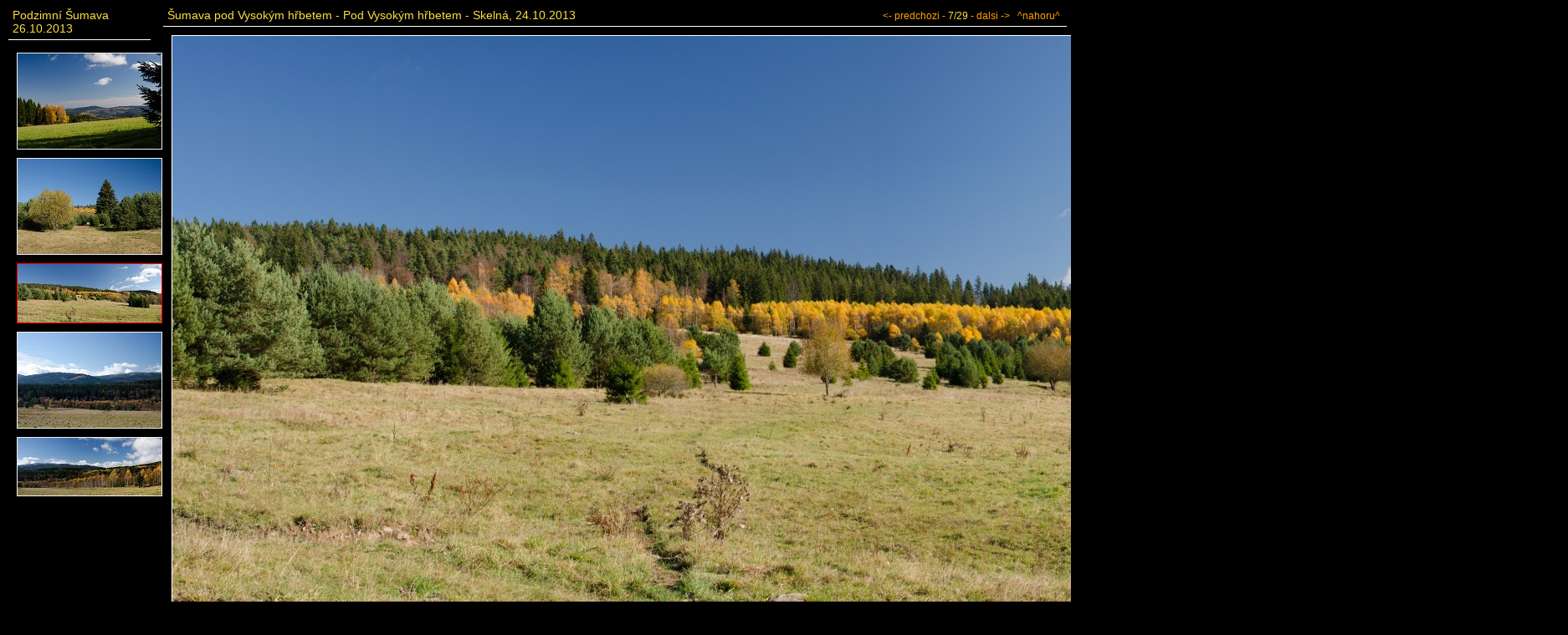

--- FILE ---
content_type: text/html
request_url: http://klemsa.cz/sumava_2013/ipage00007.htm
body_size: 967
content:
<!DOCTYPE HTML PUBLIC "-//W3C//DTD HTML 4.01 Transitional//EN" "http://www.w3.org/TR/html4/loose.dtd">
<html>
<head>
<meta http-equiv="Content-Type" content="text/html; charset=utf-8">
<meta name="generator" content="Zoner Photo Studio 8">
<link rel="stylesheet" type="text/css" href="image.css" title="displaysheet">
<title>Podzimní Šumava 26.10.2013</title>

</head>
<body>

<div class="folders">
<div class="foldersheader">
Podzimní Šumava 26.10.2013
</div>
<div class="folderstext">

<div><a href="ipage00005.htm"><img src="thn00005.jpg" class="preview" alt=""></a></div>
<div><a href="ipage00006.htm"><img src="thn00006.jpg" class="preview" alt=""></a></div>
<div><a href="ipage00007.htm"><img src="thn00007.jpg" class="apreview" alt=""></a></div>
<div><a href="ipage00008.htm"><img src="thn00008.jpg" class="preview" alt=""></a></div>
<div><a href="ipage00009.htm"><img src="thn00009.jpg" class="preview" alt=""></a></div>


</div>
</div>

<div class="imagesection">
<div class="imageheader">
<div class="navigationdiv">
<a href="ipage00006.htm">&lt;- predchozi -</a> 7/29 <a href="ipage00008.htm"> - dalsi -&gt;</a> &nbsp; <a href="index.htm">^nahoru^</a>&nbsp;
</div>
<div class="imageheadertitle">
Šumava pod Vysokým hřbetem - Pod Vysokým hřbetem - Skelná, 24.10.2013
</div>
</div> <!-- imageheader -->

<div class="imagediv">
<a href="index.htm"><img src="img00007.jpg" class="image" style="width:1667px;height:678px;" alt="img00007.jpg"></a>
<div class="imagedesctext">1/50 s, F8.0, ISO 100 - <a href="http://maps.google.com/maps?q=49.1603778,13.3928750&t=h&om=1&ll=49.1603778,13.3928750&spn=0.05,0.05" target="GPSMAP" onClick="window.open(this.href,'','toolbar=no, location=no, directories=no, status=no, menubar=no, scrollbars=yes, resizable=yes, copyhistory=no, top=20, left=40, width=1000, height=700');return false;">Ukázat na mapě</a></div>
</div>

<div class="imagefooter">
Vygenerováno programem Zoner Photo Studio 15<BR> (c) 2012 ZONER software (upraveno)
</div>


</div>  <!-- imagesection -->

<hr style="clear:both; display:none;" >

</body>
</html>



--- FILE ---
content_type: text/css
request_url: http://klemsa.cz/sumava_2013/image.css
body_size: 508
content:
body {
	BACKGROUND: #000000; 
	MARGIN: 5px; 
	COLOR: #FBDF40; 
	FONT-FAMILY: Verdana, Arial, sans-serif; 
	FONT-SIZE: 12px; 
}
a {
  text-decoration:none;
  COLOR: #FFA000; 
}
.folders {
	position: absolute;
	left:10px;
	float:left;
	width: 170px;
	border: 0px solid #FFFFFF; 
	
}

.foldersheader
{
	padding: 5px;
	border-bottom:1px solid #FFFFFF;
	FONT-SIZE: 14px; 
}

.folderstext
{
	padding: 5px;
	padding-top: 10px;
	/*color: #f0f0f0;	*/
	text-align:center;
}

.imagesection
{
	margin-left: 190px;	
}

.imageheader
{
	padding: 5px;
	border-bottom:1px solid #FFFFFF;
}

.imagefooter
{
	padding: 5px;
	border-top:1px solid #FFFFFF;
	font-size:11px;
}

.imagediv
{
	text-align:center;
	margin: 10px;
/*	height: 1024px;*/
}
.imagenav
{
   	text-align:right;
	padding:0px;
	margin:0px;
	border: 0px solid #FFFFFF;
}
.image
{

 border:1px solid #FFFFFF;

}
.preview
{
  margin: 5px;
  border:1px solid #F0F0F0;
}
.apreview
{
  margin: 5px;
  border:1px solid #FF0000;
}

.imagedesctext
{
  margin: 5px;
  color: #F0F0F0;
  text-align:center;
  font-size:11px;
}

.imageheadertitle
{
  text-align:left;
  FONT-SIZE: 14px; 
}
.navigationdiv
{
  float:right;
  margin-top: 2px;
}